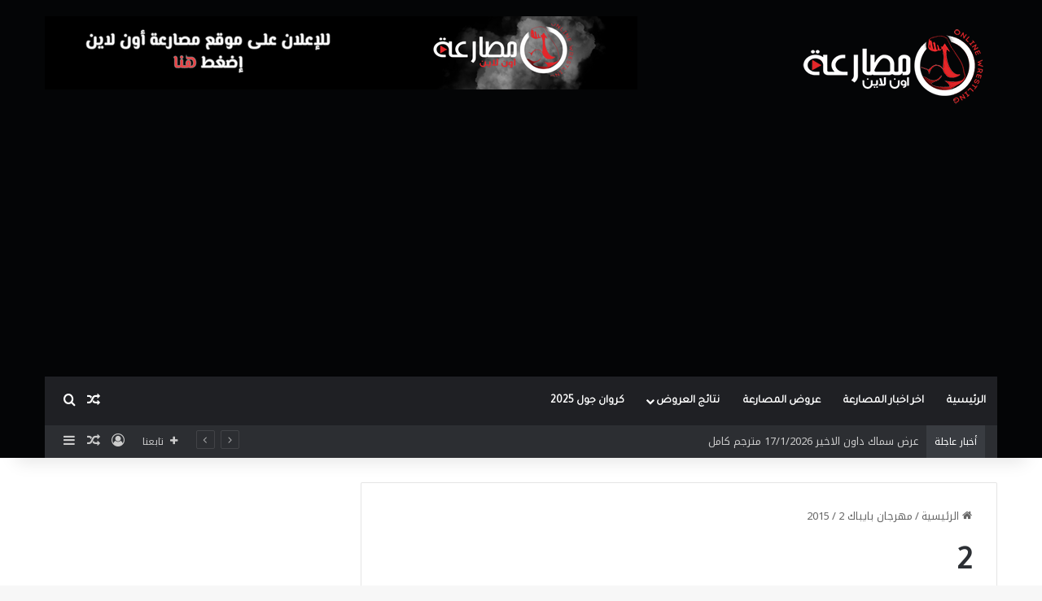

--- FILE ---
content_type: text/html; charset=UTF-8
request_url: https://online-wrestling.info/2015/08/%D9%85%D9%87%D8%B1%D8%AC%D8%A7%D9%86-%D8%A8%D8%A7%D9%8A%D8%A8%D8%A7%D9%83-2015/2-5/
body_size: 15311
content:
<!DOCTYPE html> <html dir="rtl" lang="ar" data-skin="light"> <head> <meta charset="UTF-8"/> <link rel="profile" href="//gmpg.org/xfn/11"/> <meta http-equiv='x-dns-prefetch-control' content='on'> <link rel='dns-prefetch' href="//cdnjs.cloudflare.com/"/> <link rel='dns-prefetch' href="//ajax.googleapis.com/"/> <link rel='dns-prefetch' href="//fonts.googleapis.com/"/> <link rel='dns-prefetch' href="//fonts.gstatic.com/"/> <link rel='dns-prefetch' href="//s.gravatar.com/"/> <link rel='dns-prefetch' href="//www.google-analytics.com/"/> <link rel='preload' as='script' href="//ajax.googleapis.com/ajax/libs/webfont/1/webfont.js"> <meta name='robots' content='index, follow, max-image-preview:large, max-snippet:-1, max-video-preview:-1'/> <title>2 | موقع مصارعة اون لاين | اخبار المصارعة الحرة وعروض المصارعة</title> <link rel="canonical" href="https://online-wrestling.info/2015/08/مهرجان-بايباك-2015/2-5/"/> <meta property="og:locale" content="ar_AR"/> <meta property="og:type" content="article"/> <meta property="og:title" content="2 | موقع مصارعة اون لاين | اخبار المصارعة الحرة وعروض المصارعة"/> <meta property="og:url" content="https://online-wrestling.info/2015/08/مهرجان-بايباك-2015/2-5/"/> <meta property="og:site_name" content="موقع مصارعة اون لاين | اخبار المصارعة الحرة وعروض المصارعة"/> <meta property="article:publisher" content="https://www.facebook.com/UnionWWE/notifications/"/> <meta property="og:image" content="https://online-wrestling.info/2015/08/%D9%85%D9%87%D8%B1%D8%AC%D8%A7%D9%86-%D8%A8%D8%A7%D9%8A%D8%A8%D8%A7%D9%83-2015/2-5"/> <meta property="og:image:width" content="320"/> <meta property="og:image:height" content="180"/> <meta property="og:image:type" content="image/jpeg"/> <meta name="twitter:card" content="summary_large_image"/> <script type="application/ld+json" class="yoast-schema-graph">{"@context":"https://schema.org","@graph":[{"@type":"WebPage","@id":"https://online-wrestling.info/2015/08/%D9%85%D9%87%D8%B1%D8%AC%D8%A7%D9%86-%D8%A8%D8%A7%D9%8A%D8%A8%D8%A7%D9%83-2015/2-5/","url":"https://online-wrestling.info/2015/08/%D9%85%D9%87%D8%B1%D8%AC%D8%A7%D9%86-%D8%A8%D8%A7%D9%8A%D8%A8%D8%A7%D9%83-2015/2-5/","name":"2 | موقع مصارعة اون لاين | اخبار المصارعة الحرة وعروض المصارعة","isPartOf":{"@id":"https://online-wrestling.info/#website"},"primaryImageOfPage":{"@id":"https://online-wrestling.info/2015/08/%D9%85%D9%87%D8%B1%D8%AC%D8%A7%D9%86-%D8%A8%D8%A7%D9%8A%D8%A8%D8%A7%D9%83-2015/2-5/#primaryimage"},"image":{"@id":"https://online-wrestling.info/2015/08/%D9%85%D9%87%D8%B1%D8%AC%D8%A7%D9%86-%D8%A8%D8%A7%D9%8A%D8%A8%D8%A7%D9%83-2015/2-5/#primaryimage"},"thumbnailUrl":"https://online-wrestling.info/wp-content/uploads/2015/08/2.jpg","datePublished":"2015-12-11T20:34:35+00:00","breadcrumb":{"@id":"https://online-wrestling.info/2015/08/%D9%85%D9%87%D8%B1%D8%AC%D8%A7%D9%86-%D8%A8%D8%A7%D9%8A%D8%A8%D8%A7%D9%83-2015/2-5/#breadcrumb"},"inLanguage":"ar","potentialAction":[{"@type":"ReadAction","target":["https://online-wrestling.info/2015/08/%D9%85%D9%87%D8%B1%D8%AC%D8%A7%D9%86-%D8%A8%D8%A7%D9%8A%D8%A8%D8%A7%D9%83-2015/2-5/"]}]},{"@type":"ImageObject","inLanguage":"ar","@id":"https://online-wrestling.info/2015/08/%D9%85%D9%87%D8%B1%D8%AC%D8%A7%D9%86-%D8%A8%D8%A7%D9%8A%D8%A8%D8%A7%D9%83-2015/2-5/#primaryimage","url":"https://online-wrestling.info/wp-content/uploads/2015/08/2.jpg","contentUrl":"https://online-wrestling.info/wp-content/uploads/2015/08/2.jpg","width":320,"height":180},{"@type":"BreadcrumbList","@id":"https://online-wrestling.info/2015/08/%D9%85%D9%87%D8%B1%D8%AC%D8%A7%D9%86-%D8%A8%D8%A7%D9%8A%D8%A8%D8%A7%D9%83-2015/2-5/#breadcrumb","itemListElement":[{"@type":"ListItem","position":1,"name":"Home","item":"https://online-wrestling.info/"},{"@type":"ListItem","position":2,"name":"مهرجان بايباك 2015","item":"https://online-wrestling.info/2015/08/%d9%85%d9%87%d8%b1%d8%ac%d8%a7%d9%86-%d8%a8%d8%a7%d9%8a%d8%a8%d8%a7%d9%83-2015/"},{"@type":"ListItem","position":3,"name":"2"}]},{"@type":"WebSite","@id":"https://online-wrestling.info/#website","url":"https://online-wrestling.info/","name":"موقع مصارعة اون لاين | اخبار المصارعة الحرة وعروض المصارعة","description":"موقع مصارعة اون لاين اخبار مصارعة حرة وعروض مصارعه اخبار النجوم ذا روك وتربل اتش ورومان رينز عروض المصارعة الحرة موقع المصارعه wwx4u اخر اخبار المصارعة روندا روزي بروك ليسنر جون سينا راندي اورتن اندرتيكر","potentialAction":[{"@type":"SearchAction","target":{"@type":"EntryPoint","urlTemplate":"https://online-wrestling.info/?s={search_term_string}"},"query-input":{"@type":"PropertyValueSpecification","valueRequired":true,"valueName":"search_term_string"}}],"inLanguage":"ar"}]}</script> <link rel='dns-prefetch' href="//stats.wp.com/"/> <link rel='dns-prefetch' href="//fonts.googleapis.com/"/> <link rel="alternate" type="application/rss+xml" title="موقع مصارعة اون لاين | اخبار المصارعة الحرة وعروض المصارعة &laquo; الخلاصة" href="/feed/"/> <link rel="alternate" type="application/rss+xml" title="موقع مصارعة اون لاين | اخبار المصارعة الحرة وعروض المصارعة &laquo; خلاصة التعليقات" href="/comments/feed/"/> <link rel="alternate" type="application/rss+xml" title="موقع مصارعة اون لاين | اخبار المصارعة الحرة وعروض المصارعة &laquo; 2 خلاصة التعليقات" href="../../%d9%85%d9%87%d8%b1%d8%ac%d8%a7%d9%86-%d8%a8%d8%a7%d9%8a%d8%a8%d8%a7%d9%83-2015/2-5/feed/"/> <style type="text/css"> :root{ --tie-preset-gradient-1: linear-gradient(135deg, rgba(6, 147, 227, 1) 0%, rgb(155, 81, 224) 100%); --tie-preset-gradient-2: linear-gradient(135deg, rgb(122, 220, 180) 0%, rgb(0, 208, 130) 100%); --tie-preset-gradient-3: linear-gradient(135deg, rgba(252, 185, 0, 1) 0%, rgba(255, 105, 0, 1) 100%); --tie-preset-gradient-4: linear-gradient(135deg, rgba(255, 105, 0, 1) 0%, rgb(207, 46, 46) 100%); --tie-preset-gradient-5: linear-gradient(135deg, rgb(238, 238, 238) 0%, rgb(169, 184, 195) 100%); --tie-preset-gradient-6: linear-gradient(135deg, rgb(74, 234, 220) 0%, rgb(151, 120, 209) 20%, rgb(207, 42, 186) 40%, rgb(238, 44, 130) 60%, rgb(251, 105, 98) 80%, rgb(254, 248, 76) 100%); --tie-preset-gradient-7: linear-gradient(135deg, rgb(255, 206, 236) 0%, rgb(152, 150, 240) 100%); --tie-preset-gradient-8: linear-gradient(135deg, rgb(254, 205, 165) 0%, rgb(254, 45, 45) 50%, rgb(107, 0, 62) 100%); --tie-preset-gradient-9: linear-gradient(135deg, rgb(255, 203, 112) 0%, rgb(199, 81, 192) 50%, rgb(65, 88, 208) 100%); --tie-preset-gradient-10: linear-gradient(135deg, rgb(255, 245, 203) 0%, rgb(182, 227, 212) 50%, rgb(51, 167, 181) 100%); --tie-preset-gradient-11: linear-gradient(135deg, rgb(202, 248, 128) 0%, rgb(113, 206, 126) 100%); --tie-preset-gradient-12: linear-gradient(135deg, rgb(2, 3, 129) 0%, rgb(40, 116, 252) 100%); --tie-preset-gradient-13: linear-gradient(135deg, #4D34FA, #ad34fa); --tie-preset-gradient-14: linear-gradient(135deg, #0057FF, #31B5FF); --tie-preset-gradient-15: linear-gradient(135deg, #FF007A, #FF81BD); --tie-preset-gradient-16: linear-gradient(135deg, #14111E, #4B4462); --tie-preset-gradient-17: linear-gradient(135deg, #F32758, #FFC581); --main-nav-background: #1f2024; --main-nav-secondry-background: rgba(0,0,0,0.2); --main-nav-primary-color: #0088ff; --main-nav-contrast-primary-color: #FFFFFF; --main-nav-text-color: #FFFFFF; --main-nav-secondry-text-color: rgba(225,255,255,0.5); --main-nav-main-border-color: rgba(255,255,255,0.07); --main-nav-secondry-border-color: rgba(255,255,255,0.04); } </style> <link rel="alternate" title="oEmbed (JSON)" type="application/json+oembed" href="/wp-json/oembed/1.0/embed?url=https%3A%2F%2Fonline-wrestling.info%2F2015%2F08%2F%25d9%2585%25d9%2587%25d8%25b1%25d8%25ac%25d8%25a7%25d9%2586-%25d8%25a8%25d8%25a7%25d9%258a%25d8%25a8%25d8%25a7%25d9%2583-2015%2F2-5%2F"/> <link rel="alternate" title="oEmbed (XML)" type="text/xml+oembed" href="/wp-json/oembed/1.0/embed?url=https%3A%2F%2Fonline-wrestling.info%2F2015%2F08%2F%25d9%2585%25d9%2587%25d8%25b1%25d8%25ac%25d8%25a7%25d9%2586-%25d8%25a8%25d8%25a7%25d9%258a%25d8%25a8%25d8%25a7%25d9%2583-2015%2F2-5%2F&#038;format=xml"/> <meta name="viewport" content="width=device-width, initial-scale=1.0"/><style id='wp-img-auto-sizes-contain-inline-css' type='text/css'> img:is([sizes=auto i],[sizes^="auto," i]){contain-intrinsic-size:3000px 1500px} /*# sourceURL=wp-img-auto-sizes-contain-inline-css */ </style> <link rel='stylesheet' id='notokufiarabic-css' href="//fonts.googleapis.com/earlyaccess/notokufiarabic?ver=6.9" type='text/css' media='all'/> <style id='wp-emoji-styles-inline-css' type='text/css'> img.wp-smiley, img.emoji { display: inline !important; border: none !important; box-shadow: none !important; height: 1em !important; width: 1em !important; margin: 0 0.07em !important; vertical-align: -0.1em !important; background: none !important; padding: 0 !important; } /*# sourceURL=wp-emoji-styles-inline-css */ </style> <link rel='stylesheet' id='wmvp-style-videos-list-css' href="/wp-content/plugins/wm-video-playlists/assets/css/style.css?ver=1.0.2" type='text/css' media='all'/> <link rel='stylesheet' id='tie-css-base-css' href="/wp-content/themes/old%202/assets/css/base.min.css?ver=7.4.1" type='text/css' media='all'/> <link rel='stylesheet' id='tie-css-styles-css' href="/wp-content/themes/old%202/assets/css/style.min.css?ver=7.4.1" type='text/css' media='all'/> <link rel='stylesheet' id='tie-css-widgets-css' href="/wp-content/themes/old%202/assets/css/widgets.min.css?ver=7.4.1" type='text/css' media='all'/> <link rel='stylesheet' id='tie-css-helpers-css' href="/wp-content/themes/old%202/assets/css/helpers.min.css?ver=7.4.1" type='text/css' media='all'/> <link rel='stylesheet' id='tie-fontawesome5-css' href="/wp-content/themes/old%202/assets/css/fontawesome.css?ver=7.4.1" type='text/css' media='all'/> <link rel='stylesheet' id='tie-css-ilightbox-css' href="/wp-content/themes/old%202/assets/ilightbox/dark-skin/skin.css?ver=7.4.1" type='text/css' media='all'/> <link rel='stylesheet' id='tie-css-shortcodes-css' href="/wp-content/themes/old%202/assets/css/plugins/shortcodes.min.css?ver=7.4.1" type='text/css' media='all'/> <link rel='stylesheet' id='tie-css-single-css' href="/wp-content/themes/old%202/assets/css/single.min.css?ver=7.4.1" type='text/css' media='all'/> <link rel='stylesheet' id='tie-css-print-css' href="/wp-content/themes/old%202/assets/css/print.css?ver=7.4.1" type='text/css' media='print'/> <style id='tie-css-print-inline-css' type='text/css'> body{font-family: Noto Kufi Arabic;}.wf-active .logo-text,.wf-active h1,.wf-active h2,.wf-active h3,.wf-active h4,.wf-active h5,.wf-active h6,.wf-active .the-subtitle{font-family: 'Tajawal';}.wf-active #main-nav .main-menu > ul > li > a{font-family: 'Tajawal';}:root:root{--brand-color: #ec2223;--dark-brand-color: #ba0000;--bright-color: #FFFFFF;--base-color: #2c2f34;}#reading-position-indicator{box-shadow: 0 0 10px rgba( 236,34,35,0.7);}html :root:root{--brand-color: #ec2223;--dark-brand-color: #ba0000;--bright-color: #FFFFFF;--base-color: #2c2f34;}html #reading-position-indicator{box-shadow: 0 0 10px rgba( 236,34,35,0.7);}html #header-notification-bar{background: var( --tie-preset-gradient-13 );}html #header-notification-bar{--tie-buttons-color: #FFFFFF;--tie-buttons-border-color: #FFFFFF;--tie-buttons-hover-color: #e1e1e1;--tie-buttons-hover-text: #000000;}html #header-notification-bar{--tie-buttons-text: #000000;}html #top-nav .breaking-title{color: #FFFFFF;}html #top-nav .breaking-title:before{background-color: #393c41;}html #top-nav .breaking-news-nav li:hover{background-color: #393c41;border-color: #393c41;}html #tie-wrapper #theme-header{background-color: #040506;}html .tie-cat-3932,html .tie-cat-item-3932 > span{background-color:#e67e22 !important;color:#FFFFFF !important;}html .tie-cat-3932:after{border-top-color:#e67e22 !important;}html .tie-cat-3932:hover{background-color:#c86004 !important;}html .tie-cat-3932:hover:after{border-top-color:#c86004 !important;}html .tie-cat-3940,html .tie-cat-item-3940 > span{background-color:#2ecc71 !important;color:#FFFFFF !important;}html .tie-cat-3940:after{border-top-color:#2ecc71 !important;}html .tie-cat-3940:hover{background-color:#10ae53 !important;}html .tie-cat-3940:hover:after{border-top-color:#10ae53 !important;}html .tie-cat-3944,html .tie-cat-item-3944 > span{background-color:#9b59b6 !important;color:#FFFFFF !important;}html .tie-cat-3944:after{border-top-color:#9b59b6 !important;}html .tie-cat-3944:hover{background-color:#7d3b98 !important;}html .tie-cat-3944:hover:after{border-top-color:#7d3b98 !important;}html .tie-cat-3947,html .tie-cat-item-3947 > span{background-color:#34495e !important;color:#FFFFFF !important;}html .tie-cat-3947:after{border-top-color:#34495e !important;}html .tie-cat-3947:hover{background-color:#162b40 !important;}html .tie-cat-3947:hover:after{border-top-color:#162b40 !important;}html .tie-cat-3948,html .tie-cat-item-3948 > span{background-color:#795548 !important;color:#FFFFFF !important;}html .tie-cat-3948:after{border-top-color:#795548 !important;}html .tie-cat-3948:hover{background-color:#5b372a !important;}html .tie-cat-3948:hover:after{border-top-color:#5b372a !important;}html .tie-cat-3949,html .tie-cat-item-3949 > span{background-color:#4CAF50 !important;color:#FFFFFF !important;}html .tie-cat-3949:after{border-top-color:#4CAF50 !important;}html .tie-cat-3949:hover{background-color:#2e9132 !important;}html .tie-cat-3949:hover:after{border-top-color:#2e9132 !important;}@media (max-width: 991px){html .side-aside.normal-side{background: #ec2223;background: -webkit-linear-gradient(135deg,#de4b00,#ec2223 );background: -moz-linear-gradient(135deg,#de4b00,#ec2223 );background: -o-linear-gradient(135deg,#de4b00,#ec2223 );background: linear-gradient(135deg,#ec2223,#de4b00 );}}html .tie-insta-header{margin-bottom: 15px;}html .tie-insta-avatar a{width: 70px;height: 70px;display: block;position: relative;float: left;margin-right: 15px;margin-bottom: 15px;}html .tie-insta-avatar a:before{content: "";position: absolute;width: calc(100% + 6px);height: calc(100% + 6px);left: -3px;top: -3px;border-radius: 50%;background: #d6249f;background: radial-gradient(circle at 30% 107%,#fdf497 0%,#fdf497 5%,#fd5949 45%,#d6249f 60%,#285AEB 90%);}html .tie-insta-avatar a:after{position: absolute;content: "";width: calc(100% + 3px);height: calc(100% + 3px);left: -2px;top: -2px;border-radius: 50%;background: #fff;}html .dark-skin .tie-insta-avatar a:after{background: #27292d;}html .tie-insta-avatar img{border-radius: 50%;position: relative;z-index: 2;transition: all 0.25s;}html .tie-insta-avatar img:hover{box-shadow: 0px 0px 15px 0 #6b54c6;}html .tie-insta-info{font-size: 1.3em;font-weight: bold;margin-bottom: 5px;}.tie-slick-slider:not(.slick-initialized) .lazy-bg,.lazy-img[data-src],[data-lazy-bg] .post-thumb,[data-lazy-bg].post-thumb{background-image: url(https://online-wrestling.info/wp-content/uploads/2020/09/2-3.jpg);} /*# sourceURL=tie-css-print-inline-css */ </style> <script type="text/javascript" src="https://online-wrestling.info/wp-includes/js/jquery/jquery.min.js?ver=3.7.1" id="jquery-core-js"></script> <link rel="https://api.w.org/" href="/wp-json/"/><link rel="alternate" title="JSON" type="application/json" href="/wp-json/wp/v2/media/8063"/><link rel="EditURI" type="application/rsd+xml" title="RSD" href="/xmlrpc.php?rsd"/> <link rel="stylesheet" href="/wp-content/themes/old%202/rtl.css" type="text/css" media="screen"/><meta name="generator" content="WordPress 6.9"/> <link rel='shortlink' href="/?p=8063"/> <script type='text/javascript'>
/* <![CDATA[ */
var taqyeem = {"ajaxurl":"https://online-wrestling.info/wp-admin/admin-ajax.php" , "your_rating":"تقييمك:"};
/* ]]> */
</script> <style>html:not(.dark-skin) .light-skin{--wmvp-playlist-head-bg: var(--brand-color);--wmvp-playlist-head-color: var(--bright-color);--wmvp-current-video-bg: #f2f4f5;--wmvp-current-video-color: #000;--wmvp-playlist-bg: #fff;--wmvp-playlist-color: #000;--wmvp-playlist-outer-border: 1px solid rgba(0,0,0,0.07);--wmvp-playlist-inner-border-color: rgba(0,0,0,0.07);}</style><style>.dark-skin{--wmvp-playlist-head-bg: #131416;--wmvp-playlist-head-color: #fff;--wmvp-current-video-bg: #24262a;--wmvp-current-video-color: #fff;--wmvp-playlist-bg: #1a1b1f;--wmvp-playlist-color: #fff;--wmvp-playlist-outer-border: 1px solid rgba(0,0,0,0.07);--wmvp-playlist-inner-border-color: rgba(255,255,255,0.05);}</style> <style>img#wpstats{display:none}</style> <script type="text/javascript">var daim_ajax_url = "https://online-wrestling.info/wp-admin/admin-ajax.php";var daim_nonce = "140765cc33";</script><meta http-equiv="X-UA-Compatible" content="IE=edge"> <script async src="https://www.googletagmanager.com/gtag/js?id=UA-102940268-7"></script> <script>
  window.dataLayer = window.dataLayer || [];
  function gtag(){dataLayer.push(arguments);}
  gtag('js', new Date());

  gtag('config', 'UA-102940268-7');
</script> <meta name="google-site-verification" content="J7fLLDpXAxMmMOgFHj7X11wC9SEr7N3fMJZ6hb-ZuT8"/> <meta name="theme-color" content="#040506"/><meta name="generator" content="Powered by WPBakery Page Builder - drag and drop page builder for WordPress."/> <link rel="icon" href="/wp-content/uploads/2020/06/cropped-fc4ab9b0d89-32x32.png" sizes="32x32"/> <link rel="icon" href="/wp-content/uploads/2020/06/cropped-fc4ab9b0d89-192x192.png" sizes="192x192"/> <link rel="apple-touch-icon" href="/wp-content/uploads/2020/06/cropped-fc4ab9b0d89-180x180.png"/> <meta name="msapplication-TileImage" content="https://online-wrestling.info/wp-content/uploads/2020/06/cropped-fc4ab9b0d89-270x270.png"/> <style type="text/css" id="wp-custom-css"> @media (max-width: 991px) { .logo-container, .header-layout-1 .main-menu-wrapper { flex-direction: row-reverse; background: #000; } } </style> <noscript><style> .wpb_animate_when_almost_visible { opacity: 1; }</style></noscript><style id='global-styles-inline-css' type='text/css'> :root{--wp--preset--aspect-ratio--square: 1;--wp--preset--aspect-ratio--4-3: 4/3;--wp--preset--aspect-ratio--3-4: 3/4;--wp--preset--aspect-ratio--3-2: 3/2;--wp--preset--aspect-ratio--2-3: 2/3;--wp--preset--aspect-ratio--16-9: 16/9;--wp--preset--aspect-ratio--9-16: 9/16;--wp--preset--color--black: #000000;--wp--preset--color--cyan-bluish-gray: #abb8c3;--wp--preset--color--white: #ffffff;--wp--preset--color--pale-pink: #f78da7;--wp--preset--color--vivid-red: #cf2e2e;--wp--preset--color--luminous-vivid-orange: #ff6900;--wp--preset--color--luminous-vivid-amber: #fcb900;--wp--preset--color--light-green-cyan: #7bdcb5;--wp--preset--color--vivid-green-cyan: #00d084;--wp--preset--color--pale-cyan-blue: #8ed1fc;--wp--preset--color--vivid-cyan-blue: #0693e3;--wp--preset--color--vivid-purple: #9b51e0;--wp--preset--color--global-color: #ec2223;--wp--preset--gradient--vivid-cyan-blue-to-vivid-purple: linear-gradient(135deg,rgb(6,147,227) 0%,rgb(155,81,224) 100%);--wp--preset--gradient--light-green-cyan-to-vivid-green-cyan: linear-gradient(135deg,rgb(122,220,180) 0%,rgb(0,208,130) 100%);--wp--preset--gradient--luminous-vivid-amber-to-luminous-vivid-orange: linear-gradient(135deg,rgb(252,185,0) 0%,rgb(255,105,0) 100%);--wp--preset--gradient--luminous-vivid-orange-to-vivid-red: linear-gradient(135deg,rgb(255,105,0) 0%,rgb(207,46,46) 100%);--wp--preset--gradient--very-light-gray-to-cyan-bluish-gray: linear-gradient(135deg,rgb(238,238,238) 0%,rgb(169,184,195) 100%);--wp--preset--gradient--cool-to-warm-spectrum: linear-gradient(135deg,rgb(74,234,220) 0%,rgb(151,120,209) 20%,rgb(207,42,186) 40%,rgb(238,44,130) 60%,rgb(251,105,98) 80%,rgb(254,248,76) 100%);--wp--preset--gradient--blush-light-purple: linear-gradient(135deg,rgb(255,206,236) 0%,rgb(152,150,240) 100%);--wp--preset--gradient--blush-bordeaux: linear-gradient(135deg,rgb(254,205,165) 0%,rgb(254,45,45) 50%,rgb(107,0,62) 100%);--wp--preset--gradient--luminous-dusk: linear-gradient(135deg,rgb(255,203,112) 0%,rgb(199,81,192) 50%,rgb(65,88,208) 100%);--wp--preset--gradient--pale-ocean: linear-gradient(135deg,rgb(255,245,203) 0%,rgb(182,227,212) 50%,rgb(51,167,181) 100%);--wp--preset--gradient--electric-grass: linear-gradient(135deg,rgb(202,248,128) 0%,rgb(113,206,126) 100%);--wp--preset--gradient--midnight: linear-gradient(135deg,rgb(2,3,129) 0%,rgb(40,116,252) 100%);--wp--preset--font-size--small: 13px;--wp--preset--font-size--medium: 20px;--wp--preset--font-size--large: 36px;--wp--preset--font-size--x-large: 42px;--wp--preset--spacing--20: 0.44rem;--wp--preset--spacing--30: 0.67rem;--wp--preset--spacing--40: 1rem;--wp--preset--spacing--50: 1.5rem;--wp--preset--spacing--60: 2.25rem;--wp--preset--spacing--70: 3.38rem;--wp--preset--spacing--80: 5.06rem;--wp--preset--shadow--natural: 6px 6px 9px rgba(0, 0, 0, 0.2);--wp--preset--shadow--deep: 12px 12px 50px rgba(0, 0, 0, 0.4);--wp--preset--shadow--sharp: 6px 6px 0px rgba(0, 0, 0, 0.2);--wp--preset--shadow--outlined: 6px 6px 0px -3px rgb(255, 255, 255), 6px 6px rgb(0, 0, 0);--wp--preset--shadow--crisp: 6px 6px 0px rgb(0, 0, 0);}:where(.is-layout-flex){gap: 0.5em;}:where(.is-layout-grid){gap: 0.5em;}body .is-layout-flex{display: flex;}.is-layout-flex{flex-wrap: wrap;align-items: center;}.is-layout-flex > :is(*, div){margin: 0;}body .is-layout-grid{display: grid;}.is-layout-grid > :is(*, div){margin: 0;}:where(.wp-block-columns.is-layout-flex){gap: 2em;}:where(.wp-block-columns.is-layout-grid){gap: 2em;}:where(.wp-block-post-template.is-layout-flex){gap: 1.25em;}:where(.wp-block-post-template.is-layout-grid){gap: 1.25em;}.has-black-color{color: var(--wp--preset--color--black) !important;}.has-cyan-bluish-gray-color{color: var(--wp--preset--color--cyan-bluish-gray) !important;}.has-white-color{color: var(--wp--preset--color--white) !important;}.has-pale-pink-color{color: var(--wp--preset--color--pale-pink) !important;}.has-vivid-red-color{color: var(--wp--preset--color--vivid-red) !important;}.has-luminous-vivid-orange-color{color: var(--wp--preset--color--luminous-vivid-orange) !important;}.has-luminous-vivid-amber-color{color: var(--wp--preset--color--luminous-vivid-amber) !important;}.has-light-green-cyan-color{color: var(--wp--preset--color--light-green-cyan) !important;}.has-vivid-green-cyan-color{color: var(--wp--preset--color--vivid-green-cyan) !important;}.has-pale-cyan-blue-color{color: var(--wp--preset--color--pale-cyan-blue) !important;}.has-vivid-cyan-blue-color{color: var(--wp--preset--color--vivid-cyan-blue) !important;}.has-vivid-purple-color{color: var(--wp--preset--color--vivid-purple) !important;}.has-black-background-color{background-color: var(--wp--preset--color--black) !important;}.has-cyan-bluish-gray-background-color{background-color: var(--wp--preset--color--cyan-bluish-gray) !important;}.has-white-background-color{background-color: var(--wp--preset--color--white) !important;}.has-pale-pink-background-color{background-color: var(--wp--preset--color--pale-pink) !important;}.has-vivid-red-background-color{background-color: var(--wp--preset--color--vivid-red) !important;}.has-luminous-vivid-orange-background-color{background-color: var(--wp--preset--color--luminous-vivid-orange) !important;}.has-luminous-vivid-amber-background-color{background-color: var(--wp--preset--color--luminous-vivid-amber) !important;}.has-light-green-cyan-background-color{background-color: var(--wp--preset--color--light-green-cyan) !important;}.has-vivid-green-cyan-background-color{background-color: var(--wp--preset--color--vivid-green-cyan) !important;}.has-pale-cyan-blue-background-color{background-color: var(--wp--preset--color--pale-cyan-blue) !important;}.has-vivid-cyan-blue-background-color{background-color: var(--wp--preset--color--vivid-cyan-blue) !important;}.has-vivid-purple-background-color{background-color: var(--wp--preset--color--vivid-purple) !important;}.has-black-border-color{border-color: var(--wp--preset--color--black) !important;}.has-cyan-bluish-gray-border-color{border-color: var(--wp--preset--color--cyan-bluish-gray) !important;}.has-white-border-color{border-color: var(--wp--preset--color--white) !important;}.has-pale-pink-border-color{border-color: var(--wp--preset--color--pale-pink) !important;}.has-vivid-red-border-color{border-color: var(--wp--preset--color--vivid-red) !important;}.has-luminous-vivid-orange-border-color{border-color: var(--wp--preset--color--luminous-vivid-orange) !important;}.has-luminous-vivid-amber-border-color{border-color: var(--wp--preset--color--luminous-vivid-amber) !important;}.has-light-green-cyan-border-color{border-color: var(--wp--preset--color--light-green-cyan) !important;}.has-vivid-green-cyan-border-color{border-color: var(--wp--preset--color--vivid-green-cyan) !important;}.has-pale-cyan-blue-border-color{border-color: var(--wp--preset--color--pale-cyan-blue) !important;}.has-vivid-cyan-blue-border-color{border-color: var(--wp--preset--color--vivid-cyan-blue) !important;}.has-vivid-purple-border-color{border-color: var(--wp--preset--color--vivid-purple) !important;}.has-vivid-cyan-blue-to-vivid-purple-gradient-background{background: var(--wp--preset--gradient--vivid-cyan-blue-to-vivid-purple) !important;}.has-light-green-cyan-to-vivid-green-cyan-gradient-background{background: var(--wp--preset--gradient--light-green-cyan-to-vivid-green-cyan) !important;}.has-luminous-vivid-amber-to-luminous-vivid-orange-gradient-background{background: var(--wp--preset--gradient--luminous-vivid-amber-to-luminous-vivid-orange) !important;}.has-luminous-vivid-orange-to-vivid-red-gradient-background{background: var(--wp--preset--gradient--luminous-vivid-orange-to-vivid-red) !important;}.has-very-light-gray-to-cyan-bluish-gray-gradient-background{background: var(--wp--preset--gradient--very-light-gray-to-cyan-bluish-gray) !important;}.has-cool-to-warm-spectrum-gradient-background{background: var(--wp--preset--gradient--cool-to-warm-spectrum) !important;}.has-blush-light-purple-gradient-background{background: var(--wp--preset--gradient--blush-light-purple) !important;}.has-blush-bordeaux-gradient-background{background: var(--wp--preset--gradient--blush-bordeaux) !important;}.has-luminous-dusk-gradient-background{background: var(--wp--preset--gradient--luminous-dusk) !important;}.has-pale-ocean-gradient-background{background: var(--wp--preset--gradient--pale-ocean) !important;}.has-electric-grass-gradient-background{background: var(--wp--preset--gradient--electric-grass) !important;}.has-midnight-gradient-background{background: var(--wp--preset--gradient--midnight) !important;}.has-small-font-size{font-size: var(--wp--preset--font-size--small) !important;}.has-medium-font-size{font-size: var(--wp--preset--font-size--medium) !important;}.has-large-font-size{font-size: var(--wp--preset--font-size--large) !important;}.has-x-large-font-size{font-size: var(--wp--preset--font-size--x-large) !important;} /*# sourceURL=global-styles-inline-css */ </style> </head> <body id="tie-body" class="rtl attachment wp-singular attachment-template-default single single-attachment postid-8063 attachmentid-8063 attachment-jpeg wp-theme-old2 tie-no-js wrapper-has-shadow block-head-1 magazine1 is-lazyload is-desktop is-header-layout-3 has-header-ad sidebar-left has-sidebar post-layout-1 has-mobile-share hide_share_post_top hide_share_post_bottom wpb-js-composer js-comp-ver-6.2.0 vc_responsive"> <div class="background-overlay"> <div id="tie-container" class="site tie-container"> <div id="tie-wrapper"> <header id="theme-header" class="theme-header header-layout-3 main-nav-dark main-nav-default-dark main-nav-below main-nav-boxed has-stream-item top-nav-active top-nav-dark top-nav-default-dark top-nav-boxed top-nav-below top-nav-below-main-nav has-shadow has-normal-width-logo mobile-header-default"> <div class="container header-container"> <div class="tie-row logo-row"> <div class="logo-wrapper"> <div class="tie-col-md-4 logo-container clearfix"> <div id="mobile-header-components-area_1" class="mobile-header-components"><ul class="components"><li class="mobile-component_menu custom-menu-link"><a href="#" id="mobile-menu-icon"><span class="tie-mobile-menu-icon nav-icon is-layout-1"></span><span class="screen-reader-text">القائمة</span></a></li></ul></div> <div id="logo" class="image-logo" style="margin-top: 30px; margin-bottom: 30px;"> <a title="موقع مصارعة اون لاين | اخبار المصارعة الحرة وعروض المصارعة" href="/"> <picture class="tie-logo-default tie-logo-picture"> <source class="tie-logo-source-default tie-logo-source" srcset="https://online-wrestling.info/wp-content/uploads/2020/09/1.png"> <img class="tie-logo-img-default tie-logo-img" src="/wp-content/uploads/2020/09/1.png" alt="موقع مصارعة اون لاين | اخبار المصارعة الحرة وعروض المصارعة" width="250" height="102" style="max-height:102px; width: auto;"/> </picture> </a> </div> <div id="mobile-header-components-area_2" class="mobile-header-components"><ul class="components"><li class="mobile-component_search custom-menu-link"> <a href="#" class="tie-search-trigger-mobile"> <span class="tie-icon-search tie-search-icon" aria-hidden="true"></span> <span class="screen-reader-text">بحث عن</span> </a> </li></ul></div> </div> </div> <div class="tie-col-md-8 stream-item stream-item-top-wrapper"><div class="stream-item-top"> <a href="/contact-us/" title="حمل تطبيق مصارعة اون لاين" target="_blank"> <img src="/wp-content/uploads/2025/04/Black-Elegant-Modern-Personal-LinkedIn-Banner-728-x-90-بيكسل.png" alt="حمل تطبيق مصارعة اون لاين" width="728" height="91"/> </a> </div></div> </div> </div> <div class="main-nav-wrapper"> <nav id="main-nav" data-skin="search-in-main-nav" class="main-nav header-nav live-search-parent menu-style-default menu-style-solid-bg" aria-label="القائمة الرئيسية"> <div class="container"> <div class="main-menu-wrapper"> <div id="menu-components-wrap"> <div class="main-menu main-menu-wrap"> <div id="main-nav-menu" class="main-menu header-menu"><ul id="menu-%d8%a7%d9%84%d8%b1%d8%a6%d9%8a%d8%b3%d9%8a%d8%a9" class="menu"><li id="menu-item-77407" class="menu-item menu-item-type-custom menu-item-object-custom menu-item-77407"><a href="/">الرئيسية</a></li> <li id="menu-item-77408" class="menu-item menu-item-type-taxonomy menu-item-object-category menu-item-77408"><a href="/category/%d8%a7%d8%ae%d8%b1-%d8%a7%d8%ae%d8%a8%d8%a7%d8%b1-%d8%a7%d9%84%d9%85%d8%b5%d8%a7%d8%b1%d8%b9%d8%a9/">اخر اخبار المصارعة</a></li> <li id="menu-item-77406" class="menu-item menu-item-type-taxonomy menu-item-object-category menu-item-77406"><a href="/category/wwe-shows/">عروض المصارعة</a></li> <li id="menu-item-77404" class="menu-item menu-item-type-taxonomy menu-item-object-category menu-item-77404 mega-menu mega-cat mega-menu-posts " data-id="178"><a href="/category/%d9%86%d8%aa%d8%a7%d8%a6%d8%ac-%d8%a7%d9%84%d8%b9%d8%b1%d9%88%d8%b6/">نتائج العروض</a> <div class="mega-menu-block menu-sub-content"> <div class="mega-menu-content"> <div class="mega-cat-wrapper"> <ul class="mega-cat-sub-categories cats-vertical"> <li class="mega-all-link"><a href="/category/%d9%86%d8%aa%d8%a7%d8%a6%d8%ac-%d8%a7%d9%84%d8%b9%d8%b1%d9%88%d8%b6/" class="is-active is-loaded mega-sub-cat" data-id="178">الكل</a></li> <li class="mega-sub-cat-181"><a href="/category/%d9%86%d8%aa%d8%a7%d8%a6%d8%ac-%d8%a7%d9%84%d8%b9%d8%b1%d9%88%d8%b6/%d9%86%d8%aa%d8%a7%d8%a6%d8%ac-%d8%a7%d9%84%d8%b1%d9%88/" class="mega-sub-cat" data-id="181">نتائج الرو</a></li> <li class="mega-sub-cat-1222"><a href="/category/%d9%86%d8%aa%d8%a7%d8%a6%d8%ac-%d8%a7%d9%84%d8%b9%d8%b1%d9%88%d8%b6/%d9%86%d8%aa%d8%a7%d8%a6%d8%ac-%d8%a7%d9%84%d8%b9%d8%b1%d9%88%d8%b6-%d8%a7%d9%84%d9%85%d8%ad%d9%84%d9%8a%d8%a9/" class="mega-sub-cat" data-id="1222">نتائج العروض المحلية</a></li> <li class="mega-sub-cat-299"><a href="/category/%d9%86%d8%aa%d8%a7%d8%a6%d8%ac-%d8%a7%d9%84%d8%b9%d8%b1%d9%88%d8%b6/%d9%86%d8%aa%d8%a7%d8%a6%d8%ac-%d8%b3%d9%85%d8%a7%d9%83-%d8%af%d8%a7%d9%88%d9%86-%d9%86%d8%aa%d8%a7%d8%a6%d8%ac-%d8%a7%d9%84%d8%b9%d8%b1%d9%88%d8%b6/" class="mega-sub-cat" data-id="299">نتائج سماك داون</a></li> <li class="mega-sub-cat-1380"><a href="/category/%d9%86%d8%aa%d8%a7%d8%a6%d8%ac-%d8%a7%d9%84%d8%b9%d8%b1%d9%88%d8%b6/%d9%86%d8%aa%d8%a7%d8%a6%d8%ac-%d8%b9%d8%b1%d8%b6-%d8%b1%d8%b3%d9%84%d9%85%d9%8a%d9%86%d9%8a%d8%a7-33/" class="mega-sub-cat" data-id="1380">نتائج عرض رسلمينيا 33</a></li> <li class="mega-sub-cat-2527"><a href="/category/%d9%86%d8%aa%d8%a7%d8%a6%d8%ac-%d8%a7%d9%84%d8%b9%d8%b1%d9%88%d8%b6/%d9%86%d8%aa%d8%a7%d8%a6%d8%ac-%d8%b9%d8%b1%d8%b6-%d8%b1%d8%b3%d9%84%d9%85%d9%8a%d9%86%d9%8a%d8%a7-34/" class="mega-sub-cat" data-id="2527">نتائج عرض رسلمينيا 34</a></li> <li class="mega-sub-cat-300"><a href="/category/%d9%86%d8%aa%d8%a7%d8%a6%d8%ac-%d8%a7%d9%84%d8%b9%d8%b1%d9%88%d8%b6/%d9%86%d8%aa%d8%a7%d8%a6%d8%ac-%d9%85%d9%8a%d9%86-%d8%a7%d9%8a%d9%81%d9%86%d8%aa-%d9%86%d8%aa%d8%a7%d8%a6%d8%ac-%d8%a7%d9%84%d8%b9%d8%b1%d9%88%d8%b6/" class="mega-sub-cat" data-id="300">نتائج مين ايفنت</a></li> </ul> <div class="mega-cat-content mega-cat-sub-exists vertical-posts"> <div class="mega-ajax-content mega-cat-posts-container clearfix"> </div> </div> </div> </div> </div> </li> <li id="menu-item-103584" class="menu-item menu-item-type-taxonomy menu-item-object-category menu-item-103584"><a href="/category/%d9%83%d8%b1%d9%88%d8%a7%d9%86-%d8%ac%d9%88%d9%84-2025/">كروان جول 2025</a></li> </ul></div> </div> <ul class="components"> <li class="random-post-icon menu-item custom-menu-link"> <a href="?random-post=1" class="random-post" title="مقال عشوائي" rel="nofollow"> <span class="tie-icon-random" aria-hidden="true"></span> <span class="screen-reader-text">مقال عشوائي</span> </a> </li> <li class="search-compact-icon menu-item custom-menu-link"> <a href="#" class="tie-search-trigger"> <span class="tie-icon-search tie-search-icon" aria-hidden="true"></span> <span class="screen-reader-text">بحث عن</span> </a> </li> </ul> </div> </div> </div> </nav> </div> <nav id="top-nav" class="has-breaking-components top-nav header-nav has-breaking-news" aria-label="الشريط العلوي"> <div class="container"> <div class="topbar-wrapper"> <div class="tie-alignleft"> <div class="breaking controls-is-active"> <span class="breaking-title"> <span class="tie-icon-bolt breaking-icon" aria-hidden="true"></span> <span class="breaking-title-text">أخبار عاجلة</span> </span> <ul id="breaking-news-in-header" class="breaking-news" data-type="reveal" data-arrows="true"> <li class="news-item"> <a href="/2026/01/%d8%b9%d8%b1%d8%b6-%d8%b3%d9%85%d8%a7%d9%83-%d8%af%d8%a7%d9%88%d9%86-%d8%a7%d9%84%d8%a7%d8%ae%d9%8a%d8%b1-17-1-2026-%d9%83%d8%a7%d9%85%d9%84/">عرض سماك داون الاخير 17/1/2026 مترجم كامل</a> </li> <li class="news-item"> <a href="/2026/01/%d8%b9%d8%b1%d8%b6-%d8%a7%d9%84%d8%b1%d9%88-%d8%a7%d9%84%d8%a7%d8%ae%d9%8a%d8%b1-19-1-2026-%d9%85%d8%aa%d8%b1%d8%ac%d9%85-%d9%83%d8%a7%d9%85%d9%84/">عرض الرو الاخير 19/1/2026 مترجم كامل</a> </li> <li class="news-item"> <a href="/2026/01/%d9%86%d8%aa%d8%a7%d8%a6%d8%ac-%d8%b9%d8%b1%d8%b6-%d8%a7%d9%84%d8%b1%d9%88-%d8%a7%d9%84%d8%a7%d8%ae%d9%8a%d8%b1-19-1-2026-%d8%a3%d8%ad%d8%af%d8%a7%d8%ab-%d9%83%d8%a7%d9%85%d9%84%d8%a9/">نتائج عرض الرو الاخير 19-1-2026 أحداث كاملة</a> </li> <li class="news-item"> <a href="/2026/01/%d8%b9%d8%b1%d8%b6-%d8%a7%d9%84%d8%b1%d9%88-%d8%a7%d9%84%d8%a7%d8%ae%d9%8a%d8%b1-12-1-2026-%d9%83%d8%a7%d9%85%d9%84/">عرض الرو الاخير 12/1/2026 مترجم كامل</a> </li> <li class="news-item"> <a href="/2026/01/wwe-%d8%b9%d9%84%d9%89-%d9%85%d9%88%d8%b9%d8%af-%d9%85%d8%b9-%d9%85%d9%81%d8%a7%d8%ac%d8%a3%d8%a9-%d8%ae%d8%a8%d9%8a%d8%b1-%d9%8a%d8%b1%d8%b4%d8%ad-%d8%a8%d8%af%d9%8a%d9%84-%d8%ac%d9%88%d9%86-%d8%b3/">WWE على موعد مع مفاجأة خبير يرشح بديل جون سينا داخل الإتحاد</a> </li> <li class="news-item"> <a href="/2026/01/%d9%86%d8%ac%d9%88%d9%85%d9%8a%d8%a9-%d8%ac%d8%a7%d9%8a-%d8%a3%d9%88%d8%b3%d9%88-%d8%aa%d8%b6%d8%b9-%d8%ac%d9%8a%d9%85%d9%8a-%d9%81%d9%8a-%d9%85%d9%88%d9%82%d9%81-%d8%b5%d8%b9%d8%a8-%d8%af%d8%a7%d8%ae/">نجومية جاي أوسو تضع جيمي في موقف صعب داخل WWE</a> </li> <li class="news-item"> <a href="/2026/01/%d8%b9%d8%b1%d8%b6-%d8%a7%d9%84%d8%b1%d9%88-%d8%a7%d9%84%d8%a3%d8%ae%d9%8a%d8%b1-19-1-2026-%d8%a8%d8%ab-%d9%85%d8%a8%d8%a7%d8%b4%d8%b1-%d8%b9%d9%84%d9%89-%d8%a7%d9%84%d8%a7%d9%86%d8%aa%d8%b1%d9%86/">عرض الرو الأخير 19-1-2026 بث مباشر على الانترنت</a> </li> <li class="news-item"> <a href="/2026/01/%d8%b9%d8%b1%d8%b6-%d8%a7%d9%84%d8%b1%d9%88-%d8%a7%d9%84%d9%84%d9%8a%d9%84%d8%a9-%d9%8a%d8%b4%d8%aa%d8%b9%d9%84-%d8%a8%d8%a7%d9%84%d8%a7%d8%b3%d8%aa%d8%b9%d8%af%d8%a7%d8%af%d8%a7%d8%aa-%d8%a7%d9%84/">عرض الرو الليلة يشتعل بالاستعدادات النهائية قبل عرض ساترداي نايت مين إيفنت</a> </li> <li class="news-item"> <a href="/2026/01/%d8%b1%d9%8a%d9%83%d9%8a%d8%b4%d9%8a-%d9%8a%d8%b1%d8%af-%d8%b9%d9%84%d9%89-%d8%a7%d9%84%d8%ac%d8%af%d9%84-%d8%a7%d9%84%d9%85%d8%b4%d8%aa%d8%b9%d9%84-%d8%b3%d9%8a-%d8%a5%d9%85-%d8%a8%d8%a7%d9%86%d9%83/">ريكيشي يرد على الجدل المشتعل سي إم بانك بطل العالم وله الحرية الكاملة فى WWE</a> </li> <li class="news-item"> <a href="/2026/01/%d8%b1%d9%8a%d9%83%d9%8a%d8%b4%d9%8a-%d9%8a%d9%81%d8%ac%d8%b1-%d9%85%d9%81%d8%a7%d8%ac%d8%a3%d8%a9-%d9%85%d8%af%d9%88%d9%8a%d8%a9-%d8%a8%d8%b4%d8%a3%d9%86-%d8%b9%d9%88%d8%af%d8%a9-%d8%a3%d8%b3%d8%a7/">ريكيشي يفجر مفاجأة مدوية بشأن عودة أساطير المصارعة من جديد الى WWE</a> </li> </ul> </div> </div> <div class="tie-alignright"> <ul class="components"> <li class="list-social-icons menu-item custom-menu-link"> <a href="#" class="follow-btn"> <span class="tie-icon-plus" aria-hidden="true"></span> <span class="follow-text">تابعنا</span> </a> <ul class="dropdown-social-icons comp-sub-menu"></ul> </li> <li class=" popup-login-icon menu-item custom-menu-link"> <a href="#" class="lgoin-btn tie-popup-trigger"> <span class="tie-icon-author" aria-hidden="true"></span> <span class="screen-reader-text">تسجيل الدخول</span> </a> </li> <li class="random-post-icon menu-item custom-menu-link"> <a href="?random-post=1" class="random-post" title="مقال عشوائي" rel="nofollow"> <span class="tie-icon-random" aria-hidden="true"></span> <span class="screen-reader-text">مقال عشوائي</span> </a> </li> <li class="side-aside-nav-icon menu-item custom-menu-link"> <a href="#"> <span class="tie-icon-navicon" aria-hidden="true"></span> <span class="screen-reader-text">إضافة عمود جانبي</span> </a> </li> </ul> </div> </div> </div> </nav> </header> <div id="content" class="site-content container"><div id="main-content-row" class="tie-row main-content-row"> <div class="main-content tie-col-md-8 tie-col-xs-12" role="main"> <article id="the-post" class="container-wrapper post-content tie-standard"> <header class="entry-header-outer"> <nav id="breadcrumb"><a href="/"><span class="tie-icon-home" aria-hidden="true"></span> الرئيسية</a><em class="delimiter">/</em><a href="../../%d9%85%d9%87%d8%b1%d8%ac%d8%a7%d9%86-%d8%a8%d8%a7%d9%8a%d8%a8%d8%a7%d9%83-2015/">مهرجان بايباك 2015</a><em class="delimiter">/</em><span class="current">2</span></nav><script type="application/ld+json">{"@context":"http:\/\/schema.org","@type":"BreadcrumbList","@id":"#Breadcrumb","itemListElement":[{"@type":"ListItem","position":1,"item":{"name":"\u0627\u0644\u0631\u0626\u064a\u0633\u064a\u0629","@id":"https:\/\/online-wrestling.info\/"}},{"@type":"ListItem","position":2,"item":{"name":"\u0645\u0647\u0631\u062c\u0627\u0646 \u0628\u0627\u064a\u0628\u0627\u0643 2015","@id":"https:\/\/online-wrestling.info\/2015\/08\/%d9%85%d9%87%d8%b1%d8%ac%d8%a7%d9%86-%d8%a8%d8%a7%d9%8a%d8%a8%d8%a7%d9%83-2015\/"}}]}</script> <div class="entry-header"> <h1 class="post-title entry-title">2</h1> </div> </header> <div class="entry-content entry clearfix"> <p class="attachment"><a href="/wp-content/uploads/2015/08/2.jpg"><img decoding="async" width="300" height="169" src="[data-uri]" class="attachment-medium size-medium lazy-img" alt="" srcset="https://online-wrestling.info/wp-content/uploads/2015/08/2-300x169.jpg 300w, https://online-wrestling.info/wp-content/uploads/2015/08/2.jpg 320w" sizes="(max-width: 300px) 100vw, 300px" data-src="/wp-content/uploads/2015/08/2-300x169.jpg"/></a></p> <div class="stream-item stream-item-below-post-content"><div class="stream-item-size"><script data-ad-client="ca-pub-8514882078826233" async src="https://pagead2.googlesyndication.com/pagead/js/adsbygoogle.js"></script></div></div> </div> <script id="tie-schema-json" type="application/ld+json">{"@context":"http:\/\/schema.org","@type":"Article","dateCreated":"2015-12-11T22:34:35+02:00","datePublished":"2015-12-11T22:34:35+02:00","dateModified":"2015-12-11T22:34:35+02:00","headline":"2","name":"2","keywords":[],"url":"https:\/\/online-wrestling.info\/2015\/08\/%d9%85%d9%87%d8%b1%d8%ac%d8%a7%d9%86-%d8%a8%d8%a7%d9%8a%d8%a8%d8%a7%d9%83-2015\/2-5\/","description":"","copyrightYear":"2015","articleSection":[],"articleBody":"","publisher":{"@id":"#Publisher","@type":"Organization","name":"\u0645\u0648\u0642\u0639 \u0645\u0635\u0627\u0631\u0639\u0629 \u0627\u0648\u0646 \u0644\u0627\u064a\u0646 | \u0627\u062e\u0628\u0627\u0631 \u0627\u0644\u0645\u0635\u0627\u0631\u0639\u0629 \u0627\u0644\u062d\u0631\u0629 \u0648\u0639\u0631\u0648\u0636 \u0627\u0644\u0645\u0635\u0627\u0631\u0639\u0629","logo":{"@type":"ImageObject","url":"https:\/\/online-wrestling.info\/wp-content\/uploads\/2020\/09\/1.png"}},"sourceOrganization":{"@id":"#Publisher"},"copyrightHolder":{"@id":"#Publisher"},"mainEntityOfPage":{"@type":"WebPage","@id":"https:\/\/online-wrestling.info\/2015\/08\/%d9%85%d9%87%d8%b1%d8%ac%d8%a7%d9%86-%d8%a8%d8%a7%d9%8a%d8%a8%d8%a7%d9%83-2015\/2-5\/","breadcrumb":{"@id":"#Breadcrumb"}},"author":{"@type":"Person","name":"Online WWE","url":"https:\/\/online-wrestling.info\/author\/online-wwe\/"},"image":{"@type":"ImageObject","url":"https:\/\/online-wrestling.info\/wp-content\/uploads\/2015\/08\/2.jpg","width":1200,"height":180}}</script> </article> <div class="post-components"> <div id="comments" class="comments-area"> <div id="respond" class="comment-respond"> <h3 id="reply-title" class="comment-reply-title the-global-title">اترك تعليقاً <small><a rel="nofollow" id="cancel-comment-reply-link" href="#respond" style="display:none;">إلغاء الرد</a></small></h3><form action="https://online-wrestling.info/wp-comments-post.php" method="post" id="commentform" class="comment-form"><p class="comment-notes"><span id="email-notes">لن يتم نشر عنوان بريدك الإلكتروني.</span> <span class="required-field-message">الحقول الإلزامية مشار إليها بـ <span class="required">*</span></span></p><p class="comment-form-comment"><label for="comment">التعليق <span class="required">*</span></label> <textarea id="comment" name="comment" cols="45" rows="8" maxlength="65525" required></textarea></p><p class="comment-form-author"><label for="author">الاسم</label> <input id="author" name="author" type="text" value="" size="30" maxlength="245" autocomplete="name"/></p> <p class="comment-form-email"><label for="email">البريد الإلكتروني</label> <input id="email" name="email" type="email" value="" size="30" maxlength="100" aria-describedby="email-notes" autocomplete="email"/></p> <p class="comment-form-url"><label for="url">الموقع الإلكتروني</label> <input id="url" name="url" type="url" value="" size="30" maxlength="200" autocomplete="url"/></p> <p class="form-submit"><input name="submit" type="submit" id="submit" class="submit" value="إرسال التعليق"/> <input type='hidden' name='comment_post_ID' value='8063' id='comment_post_ID'/> <input type='hidden' name='comment_parent' id='comment_parent' value='0'/> </p></form> </div> </div> </div> </div> </div></div><div class="stream-item stream-item-above-footer"><div class="stream-item-size"><script data-ad-client="ca-pub-8514882078826233" async src="https://pagead2.googlesyndication.com/pagead/js/adsbygoogle.js"></script></div></div> <footer id="footer" class="site-footer dark-skin dark-widgetized-area"> <div id="footer-widgets-container"> <div class="container"> </div> </div> <div id="site-info" class="site-info site-info-layout-2"> <div class="container"> <div class="tie-row"> <div class="tie-col-md-12"> <div class="copyright-text copyright-text-first">&copy; حقوق النشر 2026، جميع الحقوق محفوظة &nbsp; | &nbsp; <span></span> <a> تطوير شركة </a> <a href="//dallah.digital/" target=" target="_blank" rel="nofollow noopener" style="color: #b39b5d;" class="tie-icon-heart"> dallah digital <a></a></div><div class="copyright-text copyright-text-second">موقع مصارعة اون لاين اخبار مصارعة حرة وعروض مصارعه اخبار النجوم ذا روك وتربل اتش ورومان رينز عروض المصارعة الحرة موقع المصارعه wwx4u اخر اخبار المصارعة روندا روزي بروك ليسنر جون سينا راندي اورتن اندرتيكر</div><ul class="social-icons"></ul> </div><!-- .tie-col /--> </div><!-- .tie-row /--> </div><!-- .container /--> </div><!-- #site-info /--> </footer><!-- #footer /--> <a id="go-to-top" class="go-to-top-button" href="#go-to-tie-body"> <span class="tie-icon-angle-up"></span> <span class="screen-reader-text">زر الذهاب إلى الأعلى</span> </a> </div><!-- #tie-wrapper /--> <aside class=" side-aside normal-side dark-skin dark-widgetized-area slide-sidebar-desktop is-fullwidth appear-from-left" aria-label="القائمة الجانبية الثانوية" style="visibility: hidden;"> <div data-height="100%" class="side-aside-wrapper has-custom-scroll"> <a href="#" class="close-side-aside remove big-btn"> <span class="screen-reader-text">إغلاق</span> </a><!-- .close-side-aside /--> <div id="mobile-container"> <div id="mobile-search"> <form role="search" method="get" class="search-form" action="https://online-wrestling.info/"> <label> <span class="screen-reader-text">البحث عن:</span> <input type="search" class="search-field" placeholder="بحث &hellip;" value="" name="s"/> </label> <input type="submit" class="search-submit" value="بحث"/> </form> </div><!-- #mobile-search /--> <div id="mobile-menu" class="hide-menu-icons"> </div><!-- #mobile-menu /--> <div id="mobile-social-icons" class="social-icons-widget solid-social-icons"> <ul></ul> </div><!-- #mobile-social-icons /--> </div><!-- #mobile-container /--> <div id="slide-sidebar-widgets"> </div> </div><!-- .side-aside-wrapper /--> </aside><!-- .side-aside /--> </div><!-- #tie-container /--> </div><!-- .background-overlay /--> <script type="text/javascript"> if( 'loading' in HTMLImageElement.prototype) { document.querySelectorAll('[data-src]').forEach( function(img){ img.src = img.dataset.src; img.removeAttribute('data-src'); }); } </script> <script type="speculationrules"> {"prefetch":[{"source":"document","where":{"and":[{"href_matches":"/*"},{"not":{"href_matches":["/wp-*.php","/wp-admin/*","/wp-content/uploads/*","/wp-content/*","/wp-content/plugins/*","/wp-content/themes/old%202/*","/*\\?(.+)"]}},{"not":{"selector_matches":"a[rel~=\"nofollow\"]"}},{"not":{"selector_matches":".no-prefetch, .no-prefetch a"}}]},"eagerness":"conservative"}]} </script> <div id="reading-position-indicator"></div><div id="autocomplete-suggestions" class="autocomplete-suggestions"></div><div id="is-scroller-outer"><div id="is-scroller"></div></div><div id="fb-root"></div> <div id="tie-popup-search-desktop" class="tie-popup tie-popup-search-wrap" style="display: none;"> <a href="#" class="tie-btn-close remove big-btn light-btn"> <span class="screen-reader-text">إغلاق</span> </a> <div class="popup-search-wrap-inner"> <div class="live-search-parent pop-up-live-search" data-skin="live-search-popup" aria-label="بحث"> <form method="get" class="tie-popup-search-form" action="https://online-wrestling.info/"> <input class="tie-popup-search-input is-ajax-search" inputmode="search" type="text" name="s" title="بحث عن" autocomplete="off" placeholder="إكتب كلمة البحث ثم إضغط زر الإدخال"/> <button class="tie-popup-search-submit" type="submit"> <span class="tie-icon-search tie-search-icon" aria-hidden="true"></span> <span class="screen-reader-text">بحث عن</span> </button> </form> </div><!-- .pop-up-live-search /--> </div><!-- .popup-search-wrap-inner /--> </div><!-- .tie-popup-search-wrap /--> <div id="tie-popup-search-mobile" class="tie-popup tie-popup-search-wrap" style="display: none;"> <a href="#" class="tie-btn-close remove big-btn light-btn"> <span class="screen-reader-text">إغلاق</span> </a> <div class="popup-search-wrap-inner"> <div class="live-search-parent pop-up-live-search" data-skin="live-search-popup" aria-label="بحث"> <form method="get" class="tie-popup-search-form" action="https://online-wrestling.info/"> <input class="tie-popup-search-input " inputmode="search" type="text" name="s" title="بحث عن" autocomplete="off" placeholder="بحث عن"/> <button class="tie-popup-search-submit" type="submit"> <span class="tie-icon-search tie-search-icon" aria-hidden="true"></span> <span class="screen-reader-text">بحث عن</span> </button> </form> </div><!-- .pop-up-live-search /--> </div><!-- .popup-search-wrap-inner /--> </div><!-- .tie-popup-search-wrap /--> <div id="tie-popup-login" class="tie-popup" style="display: none;"> <a href="#" class="tie-btn-close remove big-btn light-btn"> <span class="screen-reader-text">إغلاق</span> </a> <div class="tie-popup-container"> <div class="container-wrapper"> <div class="widget login-widget"> <div class="widget-title the-global-title"> <div class="the-subtitle">تسجيل الدخول <span class="widget-title-icon tie-icon"></span></div> </div> <div class="widget-container"> <div class="login-form"> <form name="registerform" action="https://online-wrestling.info/wp-login.php" method="post"> <input type="text" name="log" title="إسم المستخدم" placeholder="إسم المستخدم"> <div class="pass-container"> <input type="password" name="pwd" title="كلمة المرور" placeholder="كلمة المرور"> <a class="forget-text" href="/wp-login.php?action=lostpassword&redirect_to=https%3A%2F%2Fonline-wrestling.info">نسيت كلمة المرور؟</a> </div> <input type="hidden" name="redirect_to" value="/2015/08/%D9%85%D9%87%D8%B1%D8%AC%D8%A7%D9%86-%D8%A8%D8%A7%D9%8A%D8%A8%D8%A7%D9%83-2015/2-5/"/> <label for="rememberme" class="rememberme"> <input id="rememberme" name="rememberme" type="checkbox" checked="checked" value="forever"/> تذكرني </label> <button type="submit" class="button fullwidth login-submit">تسجيل الدخول</button> </form> </div> </div><!-- .widget-container /--> </div><!-- .login-widget /--> </div><!-- .container-wrapper /--> </div><!-- .tie-popup-container /--> </div><!-- .tie-popup /--> <script type="text/javascript" src="/wp-content/plugins/interlinks-manager/public/assets/js/track-internal-links.js?ver=1.22" id="daim-track-internal-links-js"></script> <script type="text/javascript" id="tie-scripts-js-extra"> /* <![CDATA[ */ var tie = {"is_rtl":"1","ajaxurl":"https://online-wrestling.info/wp-admin/admin-ajax.php","is_side_aside_light":"","is_taqyeem_active":"1","is_sticky_video":"","mobile_menu_top":"","mobile_menu_active":"area_1","mobile_menu_parent":"","lightbox_all":"true","lightbox_gallery":"true","lightbox_skin":"dark","lightbox_thumb":"horizontal","lightbox_arrows":"true","is_singular":"1","autoload_posts":"","reading_indicator":"true","lazyload":"true","select_share":"true","select_share_twitter":"true","select_share_facebook":"true","select_share_linkedin":"true","select_share_email":"","facebook_app_id":"5303202981","twitter_username":"Online_Wrstling","responsive_tables":"true","ad_blocker_detector":"","sticky_behavior":"upwards","sticky_desktop":"true","sticky_mobile":"true","sticky_mobile_behavior":"default","ajax_loader":"\u003Cdiv class=\"loader-overlay\"\u003E\u003Cdiv class=\"spinner-circle\"\u003E\u003C/div\u003E\u003C/div\u003E","type_to_search":"1","lang_no_results":"\u0644\u0645 \u064a\u062a\u0645 \u0627\u0644\u0639\u062b\u0648\u0631 \u0639\u0644\u0649 \u0646\u062a\u0627\u0626\u062c","sticky_share_mobile":"true","sticky_share_post":"","sticky_share_post_menu":""}; //# sourceURL=tie-scripts-js-extra /* ]]> */ </script> <script type="text/javascript" defer="defer" src="/wp-content/themes/old%202/assets/js/scripts.min.js?ver=7.4.1" id="tie-scripts-js"></script> <script type="text/javascript" defer="defer" src="/wp-content/themes/old%202/assets/ilightbox/lightbox.js?ver=7.4.1" id="tie-js-ilightbox-js"></script> <script type="text/javascript" defer="defer" src="/wp-content/themes/old%202/assets/js/sliders.min.js?ver=7.4.1" id="tie-js-sliders-js"></script> <script type="text/javascript" defer="defer" src="/wp-content/themes/old%202/assets/js/shortcodes.js?ver=7.4.1" id="tie-js-shortcodes-js"></script> <script type="text/javascript" defer="defer" src="/wp-content/themes/old%202/assets/js/desktop.min.js?ver=7.4.1" id="tie-js-desktop-js"></script> <script type="text/javascript" defer="defer" src="/wp-content/themes/old%202/assets/js/live-search.js?ver=7.4.1" id="tie-js-livesearch-js"></script> <script type="text/javascript" defer="defer" src="/wp-content/themes/old%202/assets/js/single.min.js?ver=7.4.1" id="tie-js-single-js"></script> <script type="text/javascript" src="/wp-includes/js/comment-reply.min.js?ver=6.9" id="comment-reply-js" async="async" data-wp-strategy="async" fetchpriority="low"></script> <script type="text/javascript" id="jetpack-stats-js-before"> /* <![CDATA[ */ _stq = window._stq || []; _stq.push([ "view", JSON.parse("{\"v\":\"ext\",\"blog\":\"246529511\",\"post\":\"8063\",\"tz\":\"2\",\"srv\":\"online-wrestling.info\",\"j\":\"1:15.2\"}") ]); _stq.push([ "clickTrackerInit", "246529511", "8063" ]); //# sourceURL=jetpack-stats-js-before /* ]]> */ </script> <script type="text/javascript" src="//stats.wp.com/e-202604.js" id="jetpack-stats-js" defer="defer" data-wp-strategy="defer"></script> <script type="text/javascript" defer="defer" src="/wp-content/themes/old%202/assets/js/br-news.js?ver=7.4.1" id="tie-js-breaking-js"></script> <script id="wp-emoji-settings" type="application/json"> {"baseUrl":"https://s.w.org/images/core/emoji/17.0.2/72x72/","ext":".png","svgUrl":"https://s.w.org/images/core/emoji/17.0.2/svg/","svgExt":".svg","source":{"concatemoji":"https://online-wrestling.info/wp-includes/js/wp-emoji-release.min.js?ver=6.9"}} </script> <script type="module"> /* <![CDATA[ */ /*! This file is auto-generated */ const a=JSON.parse(document.getElementById("wp-emoji-settings").textContent),o=(window._wpemojiSettings=a,"wpEmojiSettingsSupports"),s=["flag","emoji"];function i(e){try{var t={supportTests:e,timestamp:(new Date).valueOf()};sessionStorage.setItem(o,JSON.stringify(t))}catch(e){}}function c(e,t,n){e.clearRect(0,0,e.canvas.width,e.canvas.height),e.fillText(t,0,0);t=new Uint32Array(e.getImageData(0,0,e.canvas.width,e.canvas.height).data);e.clearRect(0,0,e.canvas.width,e.canvas.height),e.fillText(n,0,0);const a=new Uint32Array(e.getImageData(0,0,e.canvas.width,e.canvas.height).data);return t.every((e,t)=>e===a[t])}function p(e,t){e.clearRect(0,0,e.canvas.width,e.canvas.height),e.fillText(t,0,0);var n=e.getImageData(16,16,1,1);for(let e=0;e<n.data.length;e++)if(0!==n.data[e])return!1;return!0}function u(e,t,n,a){switch(t){case"flag":return n(e,"\ud83c\udff3\ufe0f\u200d\u26a7\ufe0f","\ud83c\udff3\ufe0f\u200b\u26a7\ufe0f")?!1:!n(e,"\ud83c\udde8\ud83c\uddf6","\ud83c\udde8\u200b\ud83c\uddf6")&&!n(e,"\ud83c\udff4\udb40\udc67\udb40\udc62\udb40\udc65\udb40\udc6e\udb40\udc67\udb40\udc7f","\ud83c\udff4\u200b\udb40\udc67\u200b\udb40\udc62\u200b\udb40\udc65\u200b\udb40\udc6e\u200b\udb40\udc67\u200b\udb40\udc7f");case"emoji":return!a(e,"\ud83e\u1fac8")}return!1}function f(e,t,n,a){let r;const o=(r="undefined"!=typeof WorkerGlobalScope&&self instanceof WorkerGlobalScope?new OffscreenCanvas(300,150):document.createElement("canvas")).getContext("2d",{willReadFrequently:!0}),s=(o.textBaseline="top",o.font="600 32px Arial",{});return e.forEach(e=>{s[e]=t(o,e,n,a)}),s}function r(e){var t=document.createElement("script");t.src=e,t.defer=!0,document.head.appendChild(t)}a.supports={everything:!0,everythingExceptFlag:!0},new Promise(t=>{let n=function(){try{var e=JSON.parse(sessionStorage.getItem(o));if("object"==typeof e&&"number"==typeof e.timestamp&&(new Date).valueOf()<e.timestamp+604800&&"object"==typeof e.supportTests)return e.supportTests}catch(e){}return null}();if(!n){if("undefined"!=typeof Worker&&"undefined"!=typeof OffscreenCanvas&&"undefined"!=typeof URL&&URL.createObjectURL&&"undefined"!=typeof Blob)try{var e="postMessage("+f.toString()+"("+[JSON.stringify(s),u.toString(),c.toString(),p.toString()].join(",")+"));",a=new Blob([e],{type:"text/javascript"});const r=new Worker(URL.createObjectURL(a),{name:"wpTestEmojiSupports"});return void(r.onmessage=e=>{i(n=e.data),r.terminate(),t(n)})}catch(e){}i(n=f(s,u,c,p))}t(n)}).then(e=>{for(const n in e)a.supports[n]=e[n],a.supports.everything=a.supports.everything&&a.supports[n],"flag"!==n&&(a.supports.everythingExceptFlag=a.supports.everythingExceptFlag&&a.supports[n]);var t;a.supports.everythingExceptFlag=a.supports.everythingExceptFlag&&!a.supports.flag,a.supports.everything||((t=a.source||{}).concatemoji?r(t.concatemoji):t.wpemoji&&t.twemoji&&(r(t.twemoji),r(t.wpemoji)))}); //# sourceURL=https://online-wrestling.info/wp-includes/js/wp-emoji-loader.min.js /* ]]> */ </script> <script> WebFontConfig ={ google:{ families: [ 'Tajawal::latin', 'Tajawal::latin&display=swap' ] } }; (function(){ var wf = document.createElement('script'); wf.src = '//ajax.googleapis.com/ajax/libs/webfont/1/webfont.js'; wf.type = 'text/javascript'; wf.defer = 'true'; var s = document.getElementsByTagName('script')[0]; s.parentNode.insertBefore(wf, s); })(); </script> <script type='text/javascript'> !function(t){"use strict";t.loadCSS||(t.loadCSS=function(){});var e=loadCSS.relpreload={};if(e.support=function(){var e;try{e=t.document.createElement("link").relList.supports("preload")}catch(t){e=!1}return function(){return e}}(),e.bindMediaToggle=function(t){var e=t.media||"all";function a(){t.addEventListener?t.removeEventListener("load",a):t.attachEvent&&t.detachEvent("onload",a),t.setAttribute("onload",null),t.media=e}t.addEventListener?t.addEventListener("load",a):t.attachEvent&&t.attachEvent("onload",a),setTimeout(function(){t.rel="stylesheet",t.media="only x"}),setTimeout(a,3e3)},e.poly=function(){if(!e.support())for(var a=t.document.getElementsByTagName("link"),n=0;n<a.length;n++){var o=a[n];"preload"!==o.rel||"style"!==o.getAttribute("as")||o.getAttribute("data-loadcss")||(o.setAttribute("data-loadcss",!0),e.bindMediaToggle(o))}},!e.support()){e.poly();var a=t.setInterval(e.poly,500);t.addEventListener?t.addEventListener("load",function(){e.poly(),t.clearInterval(a)}):t.attachEvent&&t.attachEvent("onload",function(){e.poly(),t.clearInterval(a)})}"undefined"!=typeof exports?exports.loadCSS=loadCSS:t.loadCSS=loadCSS}("undefined"!=typeof global?global:this); </script> <script type='text/javascript'>
			var c = document.body.className;
			c = c.replace(/tie-no-js/, 'tie-js');
			document.body.className = c;
		</script> <script defer src="https://static.cloudflareinsights.com/beacon.min.js/vcd15cbe7772f49c399c6a5babf22c1241717689176015" integrity="sha512-ZpsOmlRQV6y907TI0dKBHq9Md29nnaEIPlkf84rnaERnq6zvWvPUqr2ft8M1aS28oN72PdrCzSjY4U6VaAw1EQ==" data-cf-beacon='{"version":"2024.11.0","token":"84ffb20dca2d4158a3fd3dbe38c09f0f","r":1,"server_timing":{"name":{"cfCacheStatus":true,"cfEdge":true,"cfExtPri":true,"cfL4":true,"cfOrigin":true,"cfSpeedBrain":true},"location_startswith":null}}' crossorigin="anonymous"></script>
</body> </html> 

--- FILE ---
content_type: text/html; charset=utf-8
request_url: https://www.google.com/recaptcha/api2/aframe
body_size: 266
content:
<!DOCTYPE HTML><html><head><meta http-equiv="content-type" content="text/html; charset=UTF-8"></head><body><script nonce="CrvwrnWKXEkcnBpd5-fphw">/** Anti-fraud and anti-abuse applications only. See google.com/recaptcha */ try{var clients={'sodar':'https://pagead2.googlesyndication.com/pagead/sodar?'};window.addEventListener("message",function(a){try{if(a.source===window.parent){var b=JSON.parse(a.data);var c=clients[b['id']];if(c){var d=document.createElement('img');d.src=c+b['params']+'&rc='+(localStorage.getItem("rc::a")?sessionStorage.getItem("rc::b"):"");window.document.body.appendChild(d);sessionStorage.setItem("rc::e",parseInt(sessionStorage.getItem("rc::e")||0)+1);localStorage.setItem("rc::h",'1768998022526');}}}catch(b){}});window.parent.postMessage("_grecaptcha_ready", "*");}catch(b){}</script></body></html>